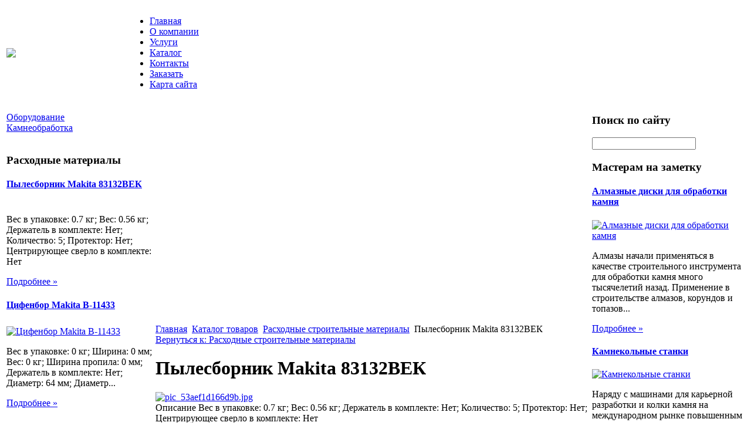

--- FILE ---
content_type: text/html; charset=utf-8
request_url: http://www.vdkspb.ru/katalog-tovarov/rasxodnye-stroitelnye-materialy/65111.html
body_size: 7576
content:
<!DOCTYPE html PUBLIC "-//W3C//DTD XHTML 1.0 Transitional//EN" 
"http://www.w3.org/TR/xhtml1/DTD/xhtml1-transitional.dtd">
	<html xmlns="http://www.w3.org/1999/xhtml" xml:lang="ru-ru" lang="ru-ru" >
<head>
  <base href="http://www.vdkspb.ru/katalog-tovarov/rasxodnye-stroitelnye-materialy/65111.html" />
  <meta http-equiv="content-type" content="text/html; charset=utf-8" />
  <meta name="keywords" content="фрезы алмазные, оборудование для камня, камнеобработка, алмазный инструмент, абразивный инструмент, " />
    <meta name="title" content="Пылесборник Makita 83132BЕК" />
  <meta name="description" content="Вес в упаковке: 0. 7 кг; Вес: 0. 56 кг; Держатель в комплекте: Нет; Количество: 5; Протектор: Нет; Центрирующее сверло в комплекте: Нет" />
  <title>Расходные строительные материалы : Пылесборник Makita 83132BЕК</title>
  <link href="/katalog-tovarov/rasxodnye-stroitelnye-materialy/65111.html" rel="canonical" />
  <link href="/templates/base/favicon.ico" rel="shortcut icon" type="image/vnd.microsoft.icon" />
  <link rel="stylesheet" href="/components/com_virtuemart/assets/css/vmsite-ltr.css" type="text/css" />
  <link rel="stylesheet" href="/components/com_virtuemart/assets/css/facebox.css" type="text/css" />
  <link rel="stylesheet" href="/media/system/css/modal.css" type="text/css" />
  <link rel="stylesheet" href="/components/com_virtuemart/assets/css/jquery.fancybox-1.3.4.css" type="text/css" />
  <link rel="stylesheet" href="/cache/mod_universal_ajaxlivesearch_theme/96/style.css" type="text/css" />
  <link rel="stylesheet" href="http://www.vdkspb.ru/modules/mod_news_pro_gk4/interface/css/style.css" type="text/css" />
  <link rel="stylesheet" href="/modules/mod_accordion_menu/cache/146/e680beb583a3be3308f3992a0c6f3a07.css" type="text/css" />
  <style type="text/css">

.noscript div#offlajn-accordion-146-1-container dl.level1 dl{
  position: static;
}
.noscript div#offlajn-accordion-146-1-container dl.level1 dd.parent{
  height: auto !important;
  display: block;
  visibility: visible;
}

  </style>
  <script src="//ajax.googleapis.com/ajax/libs/jquery/1.8.1/jquery.min.js" type="text/javascript"></script>
  <script src="/components/com_virtuemart/assets/js/jquery.noconflict.js" type="text/javascript"></script>
  <script src="/components/com_virtuemart/assets/js/vmsite.js" type="text/javascript"></script>
  <script src="/components/com_virtuemart/assets/js/facebox.js" type="text/javascript"></script>
  <script src="/components/com_virtuemart/assets/js/vmprices.js" type="text/javascript"></script>
  <script src="/media/system/js/mootools-core.js" type="text/javascript"></script>
  <script src="/media/system/js/core.js" type="text/javascript"></script>
  <script src="/media/system/js/modal.js" type="text/javascript"></script>
  <script src="/components/com_virtuemart/assets/js/fancybox/jquery.fancybox-1.3.4.pack.js" type="text/javascript"></script>
  <script src="/modules/mod_universal_ajaxlivesearch/engine/dojo.js" type="text/javascript"></script>
  <script src="https://ajax.googleapis.com/ajax/libs/dojo/1.5/dojo/dojo.xd.js" type="text/javascript"></script>
  <script src="/modules/mod_universal_ajaxlivesearch/engine/engine.js" type="text/javascript"></script>
  <script src="/media/system/js/mootools-more.js" type="text/javascript"></script>
  <script src="http://www.vdkspb.ru/modules/mod_news_pro_gk4/interface/scripts/engine.js" type="text/javascript"></script>
  <script src="/modules/mod_accordion_menu/cache/146/3a33bc6cd2ca6fdb7ec5882ec04c7859.js" type="text/javascript"></script>
  <script type="text/javascript">
//<![CDATA[ 
vmSiteurl = 'http://www.vdkspb.ru/' ;
vmLang = '&lang=ru' ;
Virtuemart.addtocart_popup = '1' ; 
vmCartText = ' %2$s x %1$s добавлен в Вашу корзину.' ;
vmCartError = 'Ошибка обновления корзины' ;
loadingImage = '/components/com_virtuemart/assets/images/facebox/loading.gif' ;
closeImage = '/components/com_virtuemart/assets/images/fancybox/fancy_close.png' ; 
usefancy = false;
//]]>

		window.addEvent('domready', function() {

			SqueezeBox.initialize({});
			SqueezeBox.assign($$('a.modal'), {
				parse: 'rel'
			});
		});
jQuery(document).ready(function() {
	jQuery("a[rel=vm-additional-images]").fancybox({
		"titlePosition" 	: "inside",
		"transitionIn"	:	"elastic",
		"transitionOut"	:	"elastic"
	});
	jQuery(".additional-images .product-image").click(function() {
		jQuery(".main-image img").attr("src",this.src );
		jQuery(".main-image img").attr("alt",this.alt );
		jQuery(".main-image a").attr("href",this.src );
		jQuery(".main-image a").attr("title",this.alt );
	}); 
});

  dojo.addOnLoad(function(){
      var ajaxSearch = new AJAXSearch({
        node : dojo.byId('offlajn-ajax-search'),
        productsPerPlugin : 3,
        searchRsWidth : 250,
        resultElementHeight : 66,
        minChars : 2,
        searchBoxCaption : 'найти на сайте...',
        noResultsTitle : 'Результаты(0)',
        noResults : 'Ничего не найдено!',
        searchFormUrl : '/index.php',
        enableScroll : '1',
        showIntroText: '1',
        scount: '10',
        stext: 'No results found. Did you mean?',
        moduleId : '96',
        resultAlign : '0',
        targetsearch: '0',
        linktarget: '0',
        keypressWait: '500'
      })
    });
accordionDojo.addOnLoad(accordionDojo, function(){
  var dojo = this;
  dojo.query('.noscript').removeClass('noscript');
  new AccordionMenu({
    node: dojo.byId('offlajn-accordion-146-1'),
    instance: 'offlajn-accordion-146-1',
    classPattern: /off-nav-[0-9]+/,
    mode: 'onclick', 
    interval: '500', 
    level: 1,
    easing:  dojo.fx.easing.cubicInOut,
    accordionmode:  1
  })
});

  </script>

<link rel="stylesheet" href="/templates/system/css/system.css" type="text/css" />
<link rel="stylesheet" href="/templates/system/css/general.css" type="text/css" />
<link rel="stylesheet" href="/templates/base/css/template.css" type="text/css" />
<script type="text/javascript" src="http://www.vdkspb.ru/modules/mod_virtuemart_magiczoomplus/core/utils.js"></script><!-- Magic Zoom Plus Joomla 1.7 with VirtueMart 2 module module version v4.4.47 [v1.2.22:v4.0.27] -->
<link type="text/css" href="http://www.vdkspb.ru/modules/mod_virtuemart_magiczoomplus/core/magiczoomplus.css" rel="stylesheet" media="screen" />
<script type="text/javascript" src="http://www.vdkspb.ru/modules/mod_virtuemart_magiczoomplus/core/magiczoomplus.js"></script>
<script type="text/javascript">
	MagicZoomPlus.options = {
		'expand-speed': 500,
		'restore-speed': -1,
		'expand-effect': 'back',
		'restore-effect': 'linear',
		'expand-align': 'screen',
		'expand-position': 'center',
		'expand-size': 'fit-screen',
		'background-color': '#000000',
		'background-opacity': 30,
		'background-speed': 200,
		'caption-speed': 250,
		'caption-position': 'bottom',
		'caption-height': 300,
		'caption-width': 300,
		'buttons': 'show',
		'buttons-position': 'auto',
		'buttons-display': 'previous, next, close',
		'loading-msg': 'Loading zoom...',
		'loading-opacity': 75,
		'slideshow-effect': 'dissolve',
		'slideshow-speed': 800,
		'z-index': 10001,
		'expand-trigger': 'click',
		'restore-trigger': 'auto',
		'expand-trigger-delay': 200,
		'opacity': 50,
		'zoom-width': 300,
		'zoom-height': 300,
		'zoom-position': 'right',
		'selectors-change': 'click',
		'selectors-mouseover-delay': 60,
		'smoothing-speed': 40,
		'zoom-distance': 15,
		'zoom-fade-in-speed': 200,
		'zoom-fade-out-speed': 200,
		'fps': 25,
		'loading-position-x': -1,
		'loading-position-y': -1,
		'x': -1,
		'y': -1,
		'show-title': false,
		'selectors-effect': 'false',
		'selectors-effect-speed': 400,
		'zoom-align': 'top',
		'zoom-window-effect': 'false',
		'selectors-class': '',
		'hint-text': 'Zoom',
		'hint-opacity': 75,
		'initialize-on': 'load',
		'hint-position': 'tl',
		'right-click': 'false',
		'disable-zoom': false,
		'disable-expand': false,
		'keep-thumbnail': false,
		'show-loading': false,
		'slideshow-loop': false,
		'keyboard': false,
		'keyboard-ctrl': false,
		'drag-mode': false,
		'always-show-zoom': false,
		'smoothing': false,
		'opacity-reverse': false,
		'click-to-activate': false,
		'click-to-deactivate': false,
		'preload-selectors-small': false,
		'preload-selectors-big': false,
		'zoom-fade': false,
		'move-on-click': false,
		'preserve-position': false,
		'fit-zoom-window': false,
		'entire-image': false,
		'hint': false,
		'pan-zoom': false,
		'caption-source': 'span'
	}
</script>
<!-- Magic Zoom Plus Joomla 1.7 with VirtueMart 2 module module version v4.4.47 [v1.2.22:v4.0.27] -->
<link type="text/css" href="http://www.vdkspb.ru/modules/mod_virtuemart_magiczoomplus/core/magicscroll.css" rel="stylesheet" media="screen" />
<script type="text/javascript" src="http://www.vdkspb.ru/modules/mod_virtuemart_magiczoomplus/core/magicscroll.js"></script>
<script type="text/javascript">MagicScroll.options = {}</script></head>
<body>
	<div id="a-topavto">
	    <div id="foto-logoarea">
    
    <table>
    <tr>
    <td width="200px"><a href="/"><img src="/templates/base/images/logo.png" border="0"></a></td>
    <td width="1050px">
        	<div id="main-menu">
<ul class="menu">
<li class="item-101"><a href="/" >Главная</a></li><li class="item-240"><a href="/o-kompanii.html" >О компании</a></li><li class="item-241"><a href="/uslugi.html" >Услуги</a></li><li class="item-185"><a href="/katalog.html" >Каталог</a></li><li class="item-242"><a href="/kontakty.html" >Контакты</a></li><li class="item-243"><a href="/zakazat.html" >Заказать</a></li><li class="item-118"><a href="/karta-sajta.html" >Карта сайта</a></li></ul>
</div></td>
    </tr>
    </table>
    </div></div><div class="top1">
   
    	
    	
    <table style="margin:auto auto;"> <div id="foto-main"><div id="foto-slide"></div>
    	<tr>
   
        
        <td width="250px"  valign="top">    	<div class="leri-mod">		<div class="moduletable">
					<div class="noscript">
<div id="offlajn-accordion-146-1-container">
  <div class="offlajn-accordion-146-1-container-inner">
        <div style="overflow: hidden; position: relative;">
    <dl id="offlajn-accordion-146-1" class="level1">
  <dt class="level1 off-nav-119 notparent   first">
    <span class="inner">
      <a href="/oborudovanie.html"><span>Оборудование</span></a>    </span>
  </dt>
  <dd class="level1 off-nav-119 notparent   first">
      </dd>
    <dt class="level1 off-nav-132 notparent   last">
    <span class="inner">
      <a href="/kamneobrabotka.html"><span>Камнеобработка</span></a>    </span>
  </dt>
  <dd class="level1 off-nav-132 notparent   last">
      </dd>
  </dl>
    </div>
  </div>
</div></div>
		</div>
			<div class="moduletable">
					<h3>Расходные материалы</h3>
						<div class="nspMain nspFs100" id="nsp-nsp_172" style="width:100%;">
					<div class="nspArts bottom" style="width:100%;">
								
														<div class="nspArt" style="width:100%!important;"><div style="padding:0 0px 0px 0"><h4 class="nspHeader tleft fnone"><a href="/katalog-tovarov/rasxodnye-stroitelnye-materialy/65111.html" title="Пылесборник Makita 83132BЕК">Пылесборник Makita 83132BЕК</a></h4><script type="text/javascript">MagicScroll.extraOptions.MagicToolboxSelectors6511 = {'direction':'right'};</script> <!-- Begin magiczoomplus --> <div class="MagicToolboxContainer" style="width: 200px">     <a style="margin:0 auto;" class="MagicZoomPlus" id="MagicZoomPlusImage6511" href="http://www.vdkspb.ru/images/stories/virtuemart/product/pic_53aef1d166d9b.jpg" rel="zoom-width:250;zoom-height:250;keep-thumbnail:true;opacity-reverse:true;zoom-fade:true;smoothing:true;pan-zoom:true;preload-selectors-small:true;preload-selectors-big:true;selectors-change:click;"><img src="http://www.vdkspb.ru/images/stories/virtuemart/product/resized/magictoolbox_cache/5101ee6c70a1d7e646f8f1c67cbd3f81/6/5/6511/thumb200x200/4f6ef6e4f42073446f0f93daa4917cf6.jpg" alt="" /></a>              <div id="MagicToolboxSelectors6511" class="MagicToolboxSelectorsContainer" style="margin-top: 5px">         <a style="margin-bottom: 1px; margin-right: 1px" href="http://www.vdkspb.ru/images/stories/virtuemart/product/pic_53aef1d166d9b.jpg" rel="zoom-id: MagicZoomPlusImage6511;caption-source: a:title;zoom-width:250;zoom-height:250;keep-thumbnail:true;opacity-reverse:true;zoom-fade:true;smoothing:true;pan-zoom:true;preload-selectors-small:true;preload-selectors-big:true;selectors-change:click;;" rev="http://www.vdkspb.ru/images/stories/virtuemart/product/resized/magictoolbox_cache/5101ee6c70a1d7e646f8f1c67cbd3f81/6/5/6511/thumb200x200/4f6ef6e4f42073446f0f93daa4917cf6.jpg"><img src="http://www.vdkspb.ru/images/stories/virtuemart/product/resized/magictoolbox_cache/5101ee6c70a1d7e646f8f1c67cbd3f81/6/5/6511/selector50x50/4f6ef6e4f42073446f0f93daa4917cf6.jpg" alt="" /></a>        <div style="clear: both"></div>     </div>                  <div>             </div>     </div> <!-- End magiczoomplus --> <p class="nspText tleft fleft">Вес в упаковке: 0.7 кг; Вес: 0.56 кг; Держатель в комплекте: Нет; Количество: 5; Протектор: Нет; Центрирующее сверло в комплекте: Нет</p><p class="nspInfo  tleft fleft"></p><a class="readon  fright" href="/katalog-tovarov/rasxodnye-stroitelnye-materialy/65111.html">Подробнее&#160;&#187;</a></div></div>
														<div class="nspArt" style="width:100%!important;"><div style="padding:0 0px 0px 0"><h4 class="nspHeader tleft fnone"><a href="/katalog-tovarov/rasxodnye-stroitelnye-materialy/65831.html" title="Цифенбор Makita B-11433">Цифенбор Makita B-11433</a></h4><a href="/katalog-tovarov/rasxodnye-stroitelnye-materialy/65831.html"><img class="nspImage tleft fleft" src="http://www.vdkspb.ru/images/stories/virtuemart/product/pic_53aef24cb539f.jpg" alt="Цифенбор Makita B-11433" style="width:90px;height:90px;margin:6px 4px 0 0;"  /></a><p class="nspText tleft fleft">Вес в упаковке: 0 кг; Ширина: 0 мм; Вес: 0 кг; Ширина пропила: 0 мм; Держатель в комплекте: Нет; Диаметр: 64 мм; Диаметр...</p><p class="nspInfo  tleft fleft"></p><a class="readon  fright" href="/katalog-tovarov/rasxodnye-stroitelnye-materialy/65831.html">Подробнее&#160;&#187;</a></div></div>
														<div class="nspArt" style="width:100%!important;"><div style="padding:0 0px 0px 0"><h4 class="nspHeader tleft fnone"><a href="/katalog-tovarov/rasxodnye-stroitelnye-materialy/65881.html" title="Нож Makita D-07967">Нож Makita D-07967</a></h4><a href="/katalog-tovarov/rasxodnye-stroitelnye-materialy/65881.html"><img class="nspImage tleft fleft" src="http://www.vdkspb.ru/images/stories/virtuemart/product/pic_53aef253f2982.jpg" alt="Нож Makita D-07967" style="width:90px;height:90px;margin:6px 4px 0 0;"  /></a><p class="nspText tleft fleft">Вес в упаковке: 0.25 кг; Ширина: 82 мм; Вес: 0.2 кг; Держатель в комплекте: Нет; Количество: 2; Протектор: Нет; Центрирующее сверло в комплекте:...</p><p class="nspInfo  tleft fleft"></p><a class="readon  fright" href="/katalog-tovarov/rasxodnye-stroitelnye-materialy/65881.html">Подробнее&#160;&#187;</a></div></div>
														<div class="nspArt" style="width:100%!important;"><div style="padding:0 0px 0px 0"><h4 class="nspHeader tleft fnone"><a href="/katalog-tovarov/rasxodnye-stroitelnye-materialy/66041.html" title="Щетка графитовая Makita B45872">Щетка графитовая Makita&hellip;</a></h4><a href="/katalog-tovarov/rasxodnye-stroitelnye-materialy/66041.html"><img class="nspImage tleft fleft" src="http://www.vdkspb.ru/images/stories/virtuemart/product/pic_53aef26d77fa2.jpg" alt="Щетка графитовая Makita B45872" style="width:90px;height:90px;margin:6px 4px 0 0;"  /></a><p class="nspText tleft fleft">Вес в упаковке: 0 кг; Ширина: 0 мм; Вес: 0 кг; Ширина пропила: 0 мм; Держатель в комплекте: Нет; Диаметр: 0 мм; Диаметр...</p><p class="nspInfo  tleft fleft"></p><a class="readon  fright" href="/katalog-tovarov/rasxodnye-stroitelnye-materialy/66041.html">Подробнее&#160;&#187;</a></div></div>
					
			</div>
					</div>

<script type="text/javascript">
//<![CDATA[
try {$Gavick;}catch(e){$Gavick = {};};
$Gavick["nsp-nsp_172"] = {
	"animation_speed": 400,
	"animation_interval": 5000,
	"animation_function": Fx.Transitions.Expo.easeIn,
	"news_column": 1,
	"news_rows": 4,
	"links_columns_amount": 0,
	"links_amount": 0,
	"counter_text": '<strong>Страница:</strong>'
};
//]]>
</script>			</div>
	</div>
    	    	
</td>
    
        <td ><div id="main-cont">
        		<script type="text/javascript">
<!--
var _acic={dataProvider:10};(function(){var e=document.createElement("script");e.type="text/javascript";e.async=true;e.src="https://www.acint.net/aci.js";var t=document.getElementsByTagName("script")[0];t.parentNode.insertBefore(e,t)})()
//-->
</script><!--2636402253287--><div id='fAkJ_2636402253287'></div>    			<div class="moduletable">
					
<div class="breadcrumbs">
<a href="/" class="pathway">Главная</a> <img src="/media/system/images/arrow.png" alt=""  /> <a href="/katalog-tovarov.html" class="pathway">Каталог товаров</a> <img src="/media/system/images/arrow.png" alt=""  /> <a href="/katalog-tovarov/rasxodnye-stroitelnye-materialy.html" class="pathway">Расходные строительные материалы</a> <img src="/media/system/images/arrow.png" alt=""  /> <span>Пылесборник Makita 83132BЕК</span></div>
		</div>
	
    	<div class="m-left"></div>
    	<div class="m-right"></div>
    	<div class="crl"></div>
    	
    	<div class="crl"></div>
    	
<div id="system-message-container">
</div>
    	
<div class="productdetails-view productdetails">

    
		<div class="back-to-category">
    	<a href="/katalog-tovarov/rasxodnye-stroitelnye-materialy.html" class="product-details" title="Расходные строительные материалы">Вернуться к: Расходные строительные материалы</a>
	</div>

        <h1>Пылесборник Makita 83132BЕК</h1>
    
    
    
    
    
    <div>
	<div class="width60 floatleft">
<div class="main-image">

	<a title="pic_53aef1d166d9b.jpg" rel='vm-additional-images' href="http://www.vdkspb.ru/images/stories/virtuemart/product/pic_53aef1d166d9b.jpg"><img src="/images/stories/virtuemart/product/pic_53aef1d166d9b.jpg" alt="pic_53aef1d166d9b.jpg"  /></a>
	 <div class="clear"></div>
</div>
	</div>

	<div class="width40 floatright">
	    <div class="spacer-buy-area">

		
		<div class="product-price" id="productPrice6511">
	<strong></strong><span class="price-crossed" ></span></div>

		
<div class="addtocart-area">

	<form method="post" class="product js-recalculate" action="/katalog-tovarov.html">
		<input name="quantity" type="hidden" value="1" />
				<input type="hidden" name="option" value="com_virtuemart"/>

	</form>
	<div class="clear"></div>
</div>

		

		
	    </div>
	</div>
	<div class="clear"></div>
    </div>

	
	        <div class="product-description">
	    	<span class="title">Описание</span>
	Вес в упаковке: 0.7 кг; Вес: 0.56 кг; Держатель в комплекте: Нет; Количество: 5; Протектор: Нет; Центрирующее сверло в комплекте: Нет        </div>
	
    

</div>
<noindex><script type="text/javascript" src="//yandex.st/share/share.js" charset="utf-8"></script>
<div class="yashare-auto-init" data-yashareL10n="ru" data-yashareType="none" data-yashareQuickServices="yaru,vkontakte,facebook,twitter,odnoklassniki,moimir,lj,moikrug,gplus"></div> </noindex>
    	<div class="crl"></div>
    	<div class="m-left"></div>
    	<div class="m-right"></div>
    <div class="crl"></div>
    	
    </td>
    <td width="260px"  valign="top">    	<div class="leri-mod1">		<div class="moduletable">
					<h3>Поиск по сайту</h3>
					          
<div id="offlajn-ajax-search">
  <div class="offlajn-ajax-search-container">
  <form id="search-form" action="/component/search/" method="get" onSubmit="return false;">
    <div class="offlajn-ajax-search-inner">
            <input type="text" name="searchword" id="search-area" value="" autocomplete="off" />
        <input type="hidden" name="option" value="com_search" />
              <div id="search-area-close"></div>
      <div id="ajax-search-button"><div class="magnifier"></div></div>
      <div class="ajax-clear"></div>
    </div>
  </form>
  <div class="ajax-clear"></div>
  </div>
</div>
<div class="ajax-clear"></div>
		</div>
			<div class="moduletable">
					<h3>Мастерам на заметку</h3>
						<div class="nspMain nspFs100" id="nsp-nsp_173" style="width:100%;">
					<div class="nspArts bottom" style="width:100%;">
								
														<div class="nspArt" style="width:100%!important;"><div style="padding:0 0px 0px 0"><h4 class="nspHeader tleft fnone"><a href="/oborudovanie/almaznye-diski-dlya-obrabotki-kamnya.html" title="Алмазные диски для обработки камня ">Алмазные диски для обработки камня </a></h4><a href="/oborudovanie/almaznye-diski-dlya-obrabotki-kamnya.html" class="nspImageWrapper tleft fleft" style="margin:6px 4px 0 0;"><img class="nspImage tleft fleft" src="/images/stories/4.jpg" alt="Алмазные диски для обработки камня " style="width:90px;height:80px;"  /></a><p class="nspText tleft fleft">Алмазы начали применяться в качестве строительного инструмента для обработки камня много тысячелетий назад. Применение в строительстве алмазов, корундов и топазов...</p><p class="nspInfo  tleft fleft"></p><a class="readon  fright" href="/oborudovanie/almaznye-diski-dlya-obrabotki-kamnya.html">Подробнее&#160;&#187;</a></div></div>
														<div class="nspArt" style="width:100%!important;"><div style="padding:0 0px 0px 0"><h4 class="nspHeader tleft fnone"><a href="/oborudovanie/kamnekolnye-stanki.html" title="Камнекольные станки">Камнекольные станки</a></h4><a href="/oborudovanie/kamnekolnye-stanki.html" class="nspImageWrapper tleft fleft" style="margin:6px 4px 0 0;"><img class="nspImage tleft fleft" src="/images/stories/1.jpg" alt="Камнекольные станки" style="width:90px;height:80px;"  /></a><p class="nspText tleft fleft">Наряду с машинами для карьерной разработки и колки камня на международном рынке повышенным спросом пользуются станки для колки камня. Предназначение...</p><p class="nspInfo  tleft fleft"></p><a class="readon  fright" href="/oborudovanie/kamnekolnye-stanki.html">Подробнее&#160;&#187;</a></div></div>
					
			</div>
					</div>

<script type="text/javascript">
//<![CDATA[
try {$Gavick;}catch(e){$Gavick = {};};
$Gavick["nsp-nsp_173"] = {
	"animation_speed": 400,
	"animation_interval": 5000,
	"animation_function": Fx.Transitions.Expo.easeIn,
	"news_column": 1,
	"news_rows": 2,
	"links_columns_amount": 0,
	"links_amount": 0,
	"counter_text": '<strong>Страница:</strong>'
};
//]]>
</script>			</div>
	</div>
    	    	
</td>
    </tr>
    </table>
    	
    </div>
    <div id="footer">
    		<div id="footer-in" class="leri-mod2">
        </br> 

    		    <table>
    <tr>
    <td width="325px" class="b-mo"></td>
    <td width="325px" class="b-mo"></td>
    <td width="325px" class="b-mo"></td>
    </tr>
    </table>
    				</div>
    <div>
</div>
 </div>
    <div id="copy">Компания "VDK" | Copyright © 2012-2013 
    			</br></br>
    					<noindex><!--LiveInternet counter--><script type="text/javascript"><!--
document.write("<a href='http://www.liveinternet.ru/click' "+
"target=_blank><img src='//counter.yadro.ru/hit?t26.1;r"+
escape(document.referrer)+((typeof(screen)=="undefined")?"":
";s"+screen.width+"*"+screen.height+"*"+(screen.colorDepth?
screen.colorDepth:screen.pixelDepth))+";u"+escape(document.URL)+
";"+Math.random()+
"' alt='' title='LiveInternet: показано число посетителей за"+
" сегодня' "+
"border='0' width='88' height='15'><\/a>")
//--></script><!--/LiveInternet--></noindex>

</div></div>
</body>

</html>